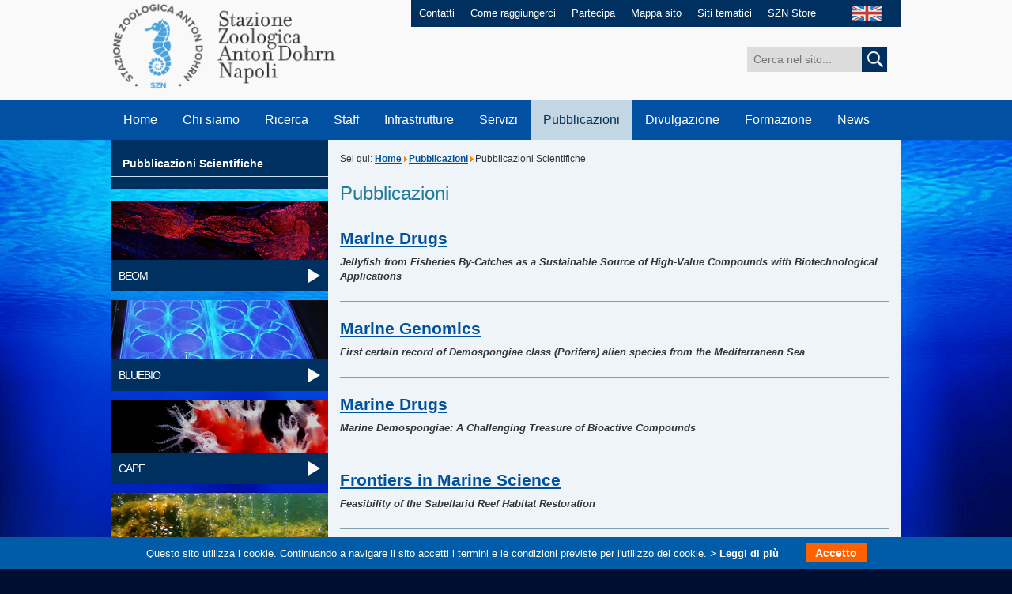

--- FILE ---
content_type: text/html; charset=utf-8
request_url: https://szn.it/index.php/it/pubblicazioni/pubblicazioni?start=90
body_size: 8075
content:
<!DOCTYPE html PUBLIC "-//W3C//DTD XHTML 1.0 Transitional//EN" "http://www.w3.org/TR/xhtml1/DTD/xhtml1-transitional.dtd">
<html xmlns="http://www.w3.org/1999/xhtml" xml:lang="it-it" lang="it-it" >
<head>
		<base href="https://szn.it/index.php/it/pubblicazioni/pubblicazioni" />
	<meta http-equiv="content-type" content="text/html; charset=utf-8" />
	<meta name="description" content="SZN" />
	<meta name="generator" content="MYOB" />
	<title>Pubblicazioni Scientifiche - Stazione Zoologica Anton Dohrn</title>
	<link href="/index.php/it/pubblicazioni/pubblicazioni?format=feed&amp;type=rss" rel="alternate" type="application/rss+xml" title="RSS 2.0" />
	<link href="/index.php/it/pubblicazioni/pubblicazioni?format=feed&amp;type=atom" rel="alternate" type="application/atom+xml" title="Atom 1.0" />
	<link href="/favicon.ico" rel="shortcut icon" type="image/vnd.microsoft.icon" />
	<link rel="stylesheet" href="/media/mod_languages/css/template.css" type="text/css" />
	<script src="/media/jui/js/jquery.min.js" type="text/javascript"></script>
	<script src="/media/jui/js/jquery-noconflict.js" type="text/javascript"></script>
	<script src="/media/jui/js/jquery-migrate.min.js" type="text/javascript"></script>
	<script src="/media/system/js/caption.js" type="text/javascript"></script>
	<script src="/media/jui/js/bootstrap.min.js" type="text/javascript"></script>
	<script src="/media/system/js/html5fallback.js" type="text/javascript"></script>
	<script type="text/javascript">
jQuery(window).on('load',  function() {
				new JCaption('img.caption');
			});jQuery(function($){ $(".hasTooltip").tooltip({"html": true,"container": "body"}); });
	</script>

	<link id="IncipitStyle" rel="stylesheet" href="/templates/incipit/css/stile.css" type="text/css" />
    <link rel="stylesheet" type="text/css" href="/templates/incipit/css/print.css" media="print">
	<!--[if lte IE 8]>
	<link href="/templates/incipit/css/stileIE.css" rel="stylesheet" type="text/css" />
	<![endif]-->
	<script type="text/javascript" src="/templates/incipit/js/jquery-1.7.2.min.js"></script>
    <script type="text/javascript">

$(document).ready(function() {
    if (jQuery('#news_top:contains("News & Events")').length > 0) {
        jQuery('#news_top').hide();
        jQuery('#news_top').before('<a style="display: inline-block; line-height: 1.5em;max-width: 38%;text align: center; font-size: 1.5em;padding: 1em 2em 1em .5em; background: #ffffff00;color: #fff;outline: 0;background: url(/templates/incipit/images/arrow_go_big.png) no-repeat right center;margin-top: 5vw;" href="https://www.szn.it/index.php/en/news/news">Click here to view<br/>News & Events</a>');
    }

});
		
    window.onload = function(){

        //var widthWin = window.document.body.clientWidth;
        //var widthWin = window.screen.width;
        var numbers = [window.document.body.clientWidth,window.screen.width,window.screen.availWidth,document.body.clientWidth,document.body.offsetWidth,document.body.scrollWidth,document.documentElement.clientWidth,document.documentElement.offsetWidth];
        var min = Math.min.apply(null, numbers);

        var widthWin = min;



    /*    document.getElementById("focus_who").innerHTML = "window.screen.width = "+ window.screen.width + "</br>" +
                                                         "window.screen.availWidth = " + window.screen.availWidth + "</br>" +
                                                         "document.body.clientWidth = " + document.body.clientWidth + "</br>" +
                                                         "document.body.offsetWidth = " + document.body.offsetWidth + "</br>" +
                                                         "document.body.scrollWidth = " + document.body.scrollWidth + "</br>" +
                                                         "document.documentElement.clientWidth = " + document.documentElement.clientWidth + "</br>" +
                                                         "document.documentElement.offsetWidth = " + document.documentElement.offsetWidth + "</br>";
*/

        var ampiezza = widthWin;
        console.log(widthWin);

        if (ampiezza > 980 ) {
        document.getElementById("IncipitStyle").href="/templates/incipit/css/stile.css";
        } else if(ampiezza >= 768 && ampiezza <= 980 ) {
        document.getElementById("IncipitStyle").href="/templates/incipit/css/tablet.css";

        } else if (ampiezza >= 480 && ampiezza <= 767 ) {
        document.getElementById("IncipitStyle").href="/templates/incipit/css/smartphone.css";

        } else if (ampiezza <= 479 ) {
        document.getElementById("IncipitStyle").href="/templates/incipit/css/cell.css";

        }

    }
    window.onresize = function() {

        //var widthWin = window.document.body.clientWidth;
        var numbers = [window.document.body.clientWidth,window.screen.width,window.screen.availWidth,document.body.clientWidth,document.body.offsetWidth,document.body.scrollWidth,document.documentElement.clientWidth,document.documentElement.offsetWidth];
        var min = Math.min.apply(null, numbers);

        var widthWin = min;

/*
        document.getElementById("focus_who").innerHTML = "window.screen.width = "+ window.screen.width + "</br>" +
                                                         "window.screen.availWidth = " + window.screen.availWidth + "</br>" +
                                                         "document.body.clientWidth = " + document.body.clientWidth + "</br>" +
                                                         "document.body.offsetWidth = " + document.body.offsetWidth + "</br>" +
                                                         "document.body.scrollWidth = " + document.body.scrollWidth + "</br>" +
                                                         "document.documentElement.clientWidth = " + document.documentElement.clientWidth + "</br>" +
                                                         "document.documentElement.offsetWidth = " + document.documentElement.offsetWidth + "</br>";
*/

        var ampiezza = widthWin;
        console.log(widthWin);

        if (ampiezza > 980 ) {
        document.getElementById("IncipitStyle").href="/templates/incipit/css/stile.css";
        } else if(ampiezza >= 768 && ampiezza < 980 ) {
        document.getElementById("IncipitStyle").href="/templates/incipit/css/tablet.css";

        } else if (ampiezza >= 480 && ampiezza <= 767 ) {
        document.getElementById("IncipitStyle").href="/templates/incipit/css/smartphone.css";

        } else if (ampiezza <= 479 ) {
        document.getElementById("IncipitStyle").href="/templates/incipit/css/cell.css";

        }

    }

    </script>
	
    
</head>
<body>
	<script type="text/javascript">
  var _paq = window._paq = window._paq || [];
  /* tracker methods like "setCustomDimension" should be called before "trackPageView" */
  _paq.push(['trackPageView']);
  _paq.push(['enableLinkTracking']);
  (function() {
    var u="https://ingestion.webanalytics.italia.it/";
    _paq.push(['setTrackerUrl', u+'matomo.php']);
    _paq.push(['setSiteId', 'EDqemj9qGg']);
    var d=document, g=d.createElement('script'), s=d.getElementsByTagName('script')[0];
    g.type='text/javascript'; g.async=true; g.src=u+'matomo.js'; s.parentNode.insertBefore(g,s);
  })();
</script> 
    <div id="maincontainer" class="clearfix">
                <!-- INIZIO HEADER -->
      <div id="header" class="clearfix">
            <div id="logo"><a href="/index.php" accesskey="0"><img src="/templates/incipit/images/stazione_zoologica_anton_dohrn.png" alt="Stazione Zoologica Anton Dohrn di Napoli" /></a></div>
          <div id="servizio" class="clearfix">
                <ul>
                    <!-- Inizio Menu Superiore IT alla posizione menuheader  -->
<li><a href="/index.php/it/contatti" accesskey="" >Contatti</a></li><li><a href="/index.php/it/come-raggiungerci" accesskey="" >Come raggiungerci</a></li><li><a href="/index.php/it/partecipa" accesskey="" >Partecipa</a></li><li><a href="/index.php/it/mappa-sito" accesskey="" >Mappa sito</a></li><li><a href="/index.php/it/siti-tematici" accesskey="" >Siti tematici</a></li><li><a href="/index.php/it/szn-store" accesskey="" >SZN Store</a></li><!-- Fine Menu Superiore IT alla posizione menuheader  -->


                </ul>
                <div id="lang"> <div class="mod-languages">

	<ul class="lang-inline">
									<li class="" dir="ltr">
			<a href="/index.php/en/">
							<img src="/media/mod_languages/images/en.jpg" alt="English (UK)" title="English (UK)" />						</a>
			</li>
				</ul>

</div>

                </div>
            </div>
            <div id="cerca" class="clearfix">
                <div class="search">
	<form action="/index.php/it/pubblicazioni/pubblicazioni" method="post" class="form-inline">
		<label for="mod-search-searchword" class="element-invisible"></label> <input name="searchword" id="mod-search-searchword" maxlength="200"  class="inputbox search-query" type="search" size="20" placeholder="Cerca nel sito..." /> <button class="button btn btn-primary" onclick="this.form.searchword.focus();"> <img src="/templates/incipit/images/cerca.jpg" onclick="this.form.searchword.focus();"/>		<input type="hidden" name="task" value="search" />
		<input type="hidden" name="option" value="com_search" />
		<input type="hidden" name="Itemid" value="197" />
	</form>
</div>

            </div>
            <div class="clear"></div>
            <a class="skip" href="#contenuto">Salta il menu e passa al contenuto</a>
            <!-- INIZIO MENU -->
            <label for="show-menu" class="show-menu">MENU</label>
            <input type="checkbox" id="show-menu" role="button">
            <ul id="menu">
                <!-- Inizio Menu Principale IT alla posizione menubase  -->
<li><a href="/" accesskey="" >Home</a></li><li><a href="/index.php/it/chi-siamo" accesskey="1" >Chi siamo</a><ul class="dropdown_1column"><li><a href="/index.php/it/chi-siamo/la-nostra-storia" accesskey="" >La nostra storia</a></li><li><a href="/index.php/it/chi-siamo/organizzazione" accesskey="" >Organizzazione</a></li><li><a href="/index.php/it/chi-siamo/amministrazione-centrale" accesskey="" >Amministrazione Centrale</a></li><li><a href="/index.php/it/chi-siamo/le-nostre-sedi" accesskey="" >Le nostre sedi</a></li><li><a href="/index.php/it/chi-siamo/comunita-scientifica-di-riferimento" accesskey="" >Comunità scientifica di riferimento</a></li><li><a href="/index.php/it/chi-siamo/missione-e-vision" accesskey="" >Mission e Vision</a></li><li><a href="/index.php/it/chi-siamo/statuto" accesskey="" >Statuto</a></li><li><a href="/index.php/it/chi-siamo/norme-e-regolamenti" accesskey="" >Norme e regolamenti</a></li><li><a href="/index.php/it/chi-siamo/collaborazioni-e-convenzioni" accesskey="" >Collaborazioni e convenzioni</a></li><li><a href="/index.php/it/news/rassegna-stampa" accesskey="" >Dicono di noi</a></li><li><a href="/index.php/it/chi-siamo/lavora-con-noi" accesskey="" >Lavora con noi</a></li><li><a href="/index.php/it/chi-siamo/associarsi-alla-szn" accesskey="" >Associarsi alla SZN</a></li><li><a href="/index.php/it/chi-siamo/societa-partecipate" accesskey="" >Società partecipate</a></li><li><a href="/index.php/it/chi-siamo/spin-off" accesskey="" >Spin Off</a></li></ul></li><li><a href="/index.php/it/ricerca" accesskey="2" >Ricerca</a><ul class="dropdown_1column"><li><a href="/index.php/it/ricerca/biologia-ed-evoluzione-organismi-marini" accesskey="" >Biologia ed Evoluzione Organismi Marini</a></li><li><a href="/index.php/it/ricerca/biotecnologie-marine-ecosostenibili" accesskey="" >Biotecnologie Marine Ecosostenibili</a></li><li><a href="/index.php/it/ricerca/conservazione-animali-marini-e-public-engagement" accesskey="" >Conservazione Animali Marini e Public Engagement</a></li><li><a href="/index.php/it/ricerca/ecologia-marina-integrata" accesskey="" >Ecologia Marina Integrata</a></li><li><a href="/index.php/it/ricerca/infrastrutture-di-ricerca-per-le-risorse-biologiche-marine" accesskey="" >Infrastrutture di ricerca per le risorse biologiche marine</a></li><li><a href="/index.php/it/ricerca/brevetti" accesskey="" >Brevetti</a></li><li><a href="/index.php/it/ricerca/database-ed-ulteriori-risorse" accesskey="" >Database ed ulteriori risorse</a></li><li><a href="/index.php/it/ricerca/grant-and-innovation-office" accesskey="" >Grant and Innovation Office</a></li><li><a href="/index.php/it/ricerca/premi-e-riconoscimenti" accesskey="" >Premi e riconoscimenti</a></li><li><a href="/index.php/it/ricerca/programmi-e-progetti-di-ricerca" accesskey="" >Programmi e Progetti di ricerca</a></li><li><a href="/index.php/it/ricerca/riviste-scientifiche" accesskey="" >Riviste scientifiche</a></li></ul></li><li><a href="/index.php/it/personale/staff" accesskey="3" >Staff</a><ul class="dropdown_1column"><li><a href="/index.php/it/personale/staff" accesskey="3" >Staff</a></li><li><a href="/index.php/it/personale/personale-associato" accesskey="" >Personale Associato</a></li></ul></li><li><a href="/index.php/it/infrastrutture" accesskey="4" >Infrastrutture</a><ul class="dropdown_1column"><li><a href="/index.php/it/infrastrutture/automezzi" accesskey="" >Automezzi</a></li><li><a href="/index.php/it/infrastrutture/embrc" accesskey="" >EMBRC</a></li><li><a href="/index.php/it/infrastrutture/embrc-it" accesskey="" >EMBRC-IT</a></li><li><a href="/index.php/it/infrastrutture/emso" accesskey="" >EMSO</a></li><li><a href="/index.php/it/infrastrutture/lifewatch" accesskey="" >Lifewatch</a></li><li><a href="/index.php/it/infrastrutture/medas" accesskey="" >MEDAS</a></li><li><a href="/index.php/it/infrastrutture/mezzi-navali" accesskey="" >Mezzi navali</a></li><li><a href="/index.php/it/infrastrutture/strumentazioni" accesskey="" >Strumentazioni</a></li></ul></li><li><a href="/index.php/it/servizi" accesskey="5" >Servizi</a><ul class="dropdown_1column"><li><a href="/index.php/it/servizi/analisi-di-variabili-ambientali-e-biologiche" accesskey="" >Analisi di variabili ambientali e biologiche</a></li><li><a href="/index.php/it/servizi/bioinformatica" accesskey="" >Bioinformatica</a></li><li><a href="/index.php/it/servizi/biologia-molecolare-e-sequenziamento" accesskey="" >Biologia Molecolare e sequenziamento</a></li><li><a href="/index.php/it/servizi/gestione-imbarcazioni-costiere" accesskey="" >Gestione imbarcazioni costiere</a></li><li><a href="/index.php/it/servizi/tassonomia-degli-organismi-marini-motax" accesskey="" >Tassonomia degli Organismi Marini (MOTax)</a></li><li><a href="/index.php/it/servizi/mesocosmi" accesskey="" >Mesocosmi e facilities per la ricerca in ambiente marino</a></li><li><a href="/index.php/it/servizi/microscopia-confocale-e-bioimaging" accesskey="" >Microscopia Confocale e Bioimaging</a></li><li><a href="/index.php/it/servizi/microscopia-elettronica" accesskey="" >Microscopia Elettronica</a></li><li><a href="/index.php/it/servizi/monitoraggio-e-consulenze-ambientali" accesskey="" >Monitoraggio e consulenze ambientali</a></li><li><a href="/index.php/it/servizi/monitoraggio-qualita-ambiente-marino" accesskey="" >Monitoraggio qualità ambiente marino</a></li><li><a href="/index.php/it/servizi/raccolta-materiale-e-attività-subacquea" accesskey="" >Raccolta materiale e attività subacquea</a></li><li><a href="/index.php/it/servizi/ricerca-e-sperimentazione-in-habitat-marini" accesskey="" >Ricerca e sperimentazione in Habitat Marini</a></li><li><a href="/index.php/it/servizi/rilievi-idrografici-e-campionamento" accesskey="" >Rilievi idrografici e campionamento</a></li><li><a href="/index.php/it/servizi/risorse-biologiche-marine" accesskey="" >Risorse Biologiche Marine</a></li><li><a href="/index.php/it/servizi/contatti-servizi-di-ricerca" accesskey="" >Contatti - Servizi di ricerca</a></li></ul></li><li class="active"><a href="/index.php/it/pubblicazioni" accesskey="" >Pubblicazioni</a><ul class="dropdown_1column"><li class="active"><a href="/index.php/it/pubblicazioni/pubblicazioni" accesskey="" >Pubblicazioni Scientifiche</a></li></ul></li><li><a href="/index.php/it/divulgazione" accesskey="6" >Divulgazione</a><ul class="dropdown_1column"><li><a href="/index.php/it/divulgazione/comitato-divulgazione-scientifica" accesskey="" >Comitato Divulgazione Scientifica</a></li><li><a href="/index.php/it/divulgazione/scienza-societa" accesskey="" >Scienza &amp; Società</a></li><li><a href="/index.php/it/divulgazione/la-stazione-zoologica-e-le-scuole" accesskey="" >La Stazione Zoologica e le scuole</a></li><li><a href="/index.php/it/divulgazione/museo-di-biologia-marina-ed-evoluzione-per-i-bambini" accesskey="" >Museo di Biologia Marina ed Evoluzione per i bambini</a></li><li><a href="/index.php/it/divulgazione/centro-ricerche-tartarughe-marine" accesskey="" >Turtle Point</a></li><li><a href="/index.php/it/divulgazione/science-school-per-i-bambini" accesskey="" >Science school per i bambini</a></li><li><a href="/index.php/it/divulgazione/associazioni-culturali" accesskey="" >Associazioni culturali</a></li><li><a href="/index.php/it/divulgazione/contatti-divulgazione" accesskey="" >Contatti</a></li></ul></li><li><a href="/index.php/it/formazione" accesskey="7" >Formazione</a><ul class="dropdown_1column"><li><a href="/index.php/it/formazione/tesi-e-tirocini" accesskey="" >Tesi e Tirocini</a></li><li><a href="/index.php/it/formazione/doctorate-phd-iii-level" accesskey="" >Doctorate - International PhD (III Level)</a></li><li><a href="/index.php/it/formazione/postdocs" accesskey="" >PostDocs</a></li><li><a href="/index.php/it/formazione/advanced-life-long-training" accesskey="" >Advanced &amp; Life-Long Training</a></li><li><a href="/index.php/it/formazione/advanced-courses-summer-schools" accesskey="" >Advanced Courses &amp; Summer schools</a></li><li><a href="/index.php/it/formazione/laurea-magistrale-ii-livello" accesskey="" >Past training activities</a></li><li><a href="/index.php/it/formazione/formazione-dipendenti-szn" accesskey="" >Formazione Dipendenti SZN</a></li></ul></li><li><a href="/index.php/it/news" accesskey="8" >News</a><ul class="dropdown_1column"><li><a href="/index.php/it/news/news" accesskey="" >News</a></li><li><a href="/index.php/it/news/eventi/range.listevents/-" accesskey="" >Eventi</a></li><li><a href="/index.php/it/news/galleria-fotografica" accesskey="" >Galleria fotografica</a></li><li><a href="/index.php/it/news/rassegna-stampa" accesskey="" >Rassegna stampa</a></li><li><a href="/index.php/it/news/hot-topics" accesskey="" >Hot Topics</a></li></ul></li><!-- Fine Menu Principale IT alla posizione menubase  -->


            </ul>
            <!-- FINE MENU -->
      </div>
        <!-- FINE HEADER -->

            <!-- INIZIO INT_SINISTRA -->
                <div id="int_sinistra">

                  <!-- Inizio Menu Laterale SX Ita alla posizione menulateralesx  -->
<a name="sottomenu"></a>
                    <a class="skip" href="#contenuto">Salta il sottomenu laterale e passa al contenuto</a>                    <!-- INIZIO SIDENAV -->                  <div id="sidenav"><ul><li><a class="selected" href="/index.php/it/pubblicazioni/pubblicazioni" accesskey="" >Pubblicazioni Scientifiche</a></li></ul> </div>
            <!-- FINE SIDENAV --><!-- Fine Menu Laterale SX Ita alla posizione menulateralesx  -->


                  <!-- Inizio Menu Tile Interno ITA alla posizione menutilesx  -->
<div class="explore">
               <a href="/index.php/it/ricerca/biologia-ed-evoluzione-organismi-marini" target="_blank" accesskey=""><img src="/images/img_beom_int.jpg" width="275" height="75" alt="BEOM" /></a>
             <div class="fascia">
               <a href="/index.php/it/ricerca/biologia-ed-evoluzione-organismi-marini" class="link" accesskey="">BEOM</a>
             </div>
          </div><div class="explore">
               <a href="/index.php/it/ricerca/biotecnologie-marine-ecosostenibili" target="_blank" accesskey=""><img src="/images/Ricerca/Biotech/Home_page_biotech/foto_BB_Tile.jpg" width="275" height="75" alt="BLUEBIO" /></a>
             <div class="fascia">
               <a href="/index.php/it/ricerca/biotecnologie-marine-ecosostenibili" class="link" accesskey="">BLUEBIO</a>
             </div>
          </div><div class="explore">
               <a href="/index.php/it/ricerca/conservazione-animali-marini-e-public-engagement" target="_blank" accesskey=""><img src="/images/Ricerca/CAPE/testa_01_31.jpg" width="275" height="75" alt="CAPE" /></a>
             <div class="fascia">
               <a href="/index.php/it/ricerca/conservazione-animali-marini-e-public-engagement" class="link" accesskey="">CAPE</a>
             </div>
          </div><div class="explore">
               <a href="/index.php/it/ricerca/ecologia-marina-integrata" target="_blank" accesskey=""><img src="/images/img_emi_int.jpg" width="275" height="75" alt="EMI" /></a>
             <div class="fascia">
               <a href="/index.php/it/ricerca/ecologia-marina-integrata" class="link" accesskey="">EMI</a>
             </div>
          </div><div class="explore">
               <a href="/index.php/it/ricerca/infrastrutture-di-ricerca-per-le-risorse-biologiche-marine" target="_blank" accesskey=""><img src="/images/img_rimar_int.jpg" width="275" height="75" alt="RIMAR" /></a>
             <div class="fascia">
               <a href="/index.php/it/ricerca/infrastrutture-di-ricerca-per-le-risorse-biologiche-marine" class="link" accesskey="">RIMAR</a>
             </div>
          </div><div class="explore">
               <a href="/index.php/it/acquario/la-storia" target="_blank" accesskey=""><img src="/images/system/img_acquario.jpg" width="275" height="75" alt="Aquarium" /></a>
             <div class="fascia">
               <a href="/index.php/it/acquario/la-storia" class="link" accesskey="">Aquarium</a>
             </div>
          </div><div class="explore">
               <a href="/index.php/it/centro-tartarughe-marine/centro-ricerche-tartarughe-marine" target="_blank" accesskey=""><img src="/images/system/img_centro_tartarughe_marine.jpg" width="275" height="75" alt="Turtle Point" /></a>
             <div class="fascia">
               <a href="/index.php/it/centro-tartarughe-marine/centro-ricerche-tartarughe-marine" class="link" accesskey="">Turtle Point</a>
             </div>
          </div><div class="explore">
               <a href="/index.php/it/museo-darwin-dohrn-2" target="_blank" accesskey=""><img src="/images/system/img_museo_archivio.jpg" width="275" height="75" alt="Museo Darwin-Dohrn" /></a>
             <div class="fascia">
               <a href="/index.php/it/museo-darwin-dohrn-2" class="link" accesskey="">Museo Darwin-Dohrn</a>
             </div>
          </div><!-- Fine Menu Tile Interno ITA alla posizione menutilesx  -->



                </div>
                <!-- FINE INT_SINISTRA -->

        <a name="contenuto"></a>
        <a class="skip" href="#piede">Salta il contenuto e passa al menu a fondo pagina</a>


        <!-- INIZIO INT_DESTRA -->
        <div id="int_destra">
            <div id="briciole">

	Sei qui: <a href="/index.php/it/" class="pathway">Home</a><span class="divider"><img src="/media/system/images/arrow.png" alt="" /></span><a href="/index.php/it/pubblicazioni" class="pathway">Pubblicazioni</a><span class="divider"><img src="/media/system/images/arrow.png" alt="" /></span><span>Pubblicazioni Scientifiche</span>
</div>




		
		
		<div id="system-message-container">
	</div>

		
		<div class="blog" itemscope="itemscope" itemtype="http://schema.org/Blog">
	
			<h2> 							<span class="subheading-category">Pubblicazioni</span>
					</h2>
	
	
	
	
		
	
																	<div class="items-row cols-1 row-0 row-fluid clearfix">
						<div class="span12">
				<div class="item column-1"
					itemprop="blogPost" itemscope itemtype="http://schema.org/BlogPosting">
					

			<div class="page-header">

							<h2 itemprop="name">
											<a href="/index.php/it/pubblicazioni/pubblicazioni/9815-marine-drugs-48" itemprop="url">
						Marine Drugs</a>
									</h2>
			
											</div>
	






 <p><em><strong>Jellyfish from Fisheries By-Catches as a Sustainable Source of High-Value Compounds with Biotechnological Applications</strong></em></p>




				</div>
				<!-- end item -->
							</div><!-- end span -->
							</div><!-- end row -->
																			<div class="items-row cols-1 row-1 row-fluid clearfix">
						<div class="span12">
				<div class="item column-1"
					itemprop="blogPost" itemscope itemtype="http://schema.org/BlogPosting">
					

			<div class="page-header">

							<h2 itemprop="name">
											<a href="/index.php/it/pubblicazioni/pubblicazioni/9795-marine-genomics-13" itemprop="url">
						Marine Genomics</a>
									</h2>
			
											</div>
	






 <p><em><strong>First certain record of Demospongiae class (Porifera) alien species from the Mediterranean Sea</strong></em></p>




				</div>
				<!-- end item -->
							</div><!-- end span -->
							</div><!-- end row -->
																			<div class="items-row cols-1 row-2 row-fluid clearfix">
						<div class="span12">
				<div class="item column-1"
					itemprop="blogPost" itemscope itemtype="http://schema.org/BlogPosting">
					

			<div class="page-header">

							<h2 itemprop="name">
											<a href="/index.php/it/pubblicazioni/pubblicazioni/9788-marine-drugs-47" itemprop="url">
						Marine Drugs</a>
									</h2>
			
											</div>
	






 <p><em><strong>Marine Demospongiae: A Challenging Treasure of Bioactive Compounds</strong></em></p>




				</div>
				<!-- end item -->
							</div><!-- end span -->
							</div><!-- end row -->
																			<div class="items-row cols-1 row-3 row-fluid clearfix">
						<div class="span12">
				<div class="item column-1"
					itemprop="blogPost" itemscope itemtype="http://schema.org/BlogPosting">
					

			<div class="page-header">

							<h2 itemprop="name">
											<a href="/index.php/it/pubblicazioni/pubblicazioni/9786-frontiers-in-marine-science-18" itemprop="url">
						Frontiers in Marine Science</a>
									</h2>
			
											</div>
	






 <p><em><strong>Feasibility of the Sabellarid Reef Habitat Restoration</strong></em></p>




				</div>
				<!-- end item -->
							</div><!-- end span -->
							</div><!-- end row -->
																			<div class="items-row cols-1 row-4 row-fluid clearfix">
						<div class="span12">
				<div class="item column-1"
					itemprop="blogPost" itemscope itemtype="http://schema.org/BlogPosting">
					

			<div class="page-header">

							<h2 itemprop="name">
											<a href="/index.php/it/pubblicazioni/pubblicazioni/9784-journal-of-marine-science-and-engineering-1" itemprop="url">
						Journal of Marine Science and Engineering</a>
									</h2>
			
											</div>
	






 <p><em><strong>Management and Sustainable Exploitation of Marine Environments through Smart Monitoring and Automation</strong></em></p>




				</div>
				<!-- end item -->
							</div><!-- end span -->
							</div><!-- end row -->
																			<div class="items-row cols-1 row-5 row-fluid clearfix">
						<div class="span12">
				<div class="item column-1"
					itemprop="blogPost" itemscope itemtype="http://schema.org/BlogPosting">
					

			<div class="page-header">

							<h2 itemprop="name">
											<a href="/index.php/it/pubblicazioni/pubblicazioni/9782-marine-pollution-bulletin-13" itemprop="url">
						Marine Pollution Bulletin</a>
									</h2>
			
											</div>
	






 <p><em><strong>Occurrence of microfibres in wild specimens of adult sea urchin </strong></em><strong>Paracentrotus lividus</strong><em><strong> (Lamarck, 1816) from a coastal area of the central&nbsp;Mediterranean Sea</strong></em></p>




				</div>
				<!-- end item -->
							</div><!-- end span -->
							</div><!-- end row -->
																			<div class="items-row cols-1 row-6 row-fluid clearfix">
						<div class="span12">
				<div class="item column-1"
					itemprop="blogPost" itemscope itemtype="http://schema.org/BlogPosting">
					

			<div class="page-header">

							<h2 itemprop="name">
											<a href="/index.php/it/pubblicazioni/pubblicazioni/9730-frontiers-in-marine-science-17" itemprop="url">
						Frontiers in Marine Science</a>
									</h2>
			
											</div>
	






 <p>From Phenotypes to Genotypes and Back: Toward an Integrated Evaluation of Biodiversity in Calanoid&nbsp;Copepods </p>




				</div>
				<!-- end item -->
							</div><!-- end span -->
							</div><!-- end row -->
																			<div class="items-row cols-1 row-7 row-fluid clearfix">
						<div class="span12">
				<div class="item column-1"
					itemprop="blogPost" itemscope itemtype="http://schema.org/BlogPosting">
					

			<div class="page-header">

							<h2 itemprop="name">
											<a href="/index.php/it/pubblicazioni/pubblicazioni/9692-environmental-dna" itemprop="url">
						Environmental DNA</a>
									</h2>
			
											</div>
	






 <p><em><strong>Temporal changes of genetic structure and diversity in a marine diatom genus discovered via metabarcoding</strong></em></p>




				</div>
				<!-- end item -->
							</div><!-- end span -->
							</div><!-- end row -->
																			<div class="items-row cols-1 row-8 row-fluid clearfix">
						<div class="span12">
				<div class="item column-1"
					itemprop="blogPost" itemscope itemtype="http://schema.org/BlogPosting">
					

			<div class="page-header">

							<h2 itemprop="name">
											<a href="/index.php/it/pubblicazioni/pubblicazioni/9564-mediterranean-marine-science-7" itemprop="url">
						Mediterranean Marine Science</a>
									</h2>
			
											</div>
	






 <p><em><strong>Loggerhead sea turtle, </strong></em><strong>Caretta caretta</strong><em><strong>, presence and its exposure to floating marine litter in&nbsp;the Sardinia Channel and the Strait of Sicily: results from seven years of monitoring using ferry&nbsp;as platform of observation</strong></em></p>




				</div>
				<!-- end item -->
							</div><!-- end span -->
							</div><!-- end row -->
																			<div class="items-row cols-1 row-9 row-fluid clearfix">
						<div class="span12">
				<div class="item column-1"
					itemprop="blogPost" itemscope itemtype="http://schema.org/BlogPosting">
					

			<div class="page-header">

							<h2 itemprop="name">
											<a href="/index.php/it/pubblicazioni/pubblicazioni/9562-marine-ecology-progress-series-9" itemprop="url">
						MARINE ECOLOGY PROGRESS SERIES</a>
									</h2>
			
											</div>
	






 <p><em><strong>Multidirectional migrations from a major nesting area in Turkey support the widespread distribution&nbsp;of foraging sites for loggerhead turtles in the Mediterranean</strong></em></p>




				</div>
				<!-- end item -->
							</div><!-- end span -->
							</div><!-- end row -->
						
	
				<div class="pagination">
							<p class="counter pull-right"> Pagina 10 di 88 </p>
						<ul><li class="pagination-start"><a title="Inizio" href="/index.php/it/pubblicazioni/pubblicazioni" class="hasTooltip pagenav">Inizio</a></li><li class="pagination-prev"><a title="Indietro" href="/index.php/it/pubblicazioni/pubblicazioni?start=80" class="hasTooltip pagenav">Indietro</a></li><li><a href="/index.php/it/pubblicazioni/pubblicazioni?start=40" class="pagenav">5</a></li><li><a href="/index.php/it/pubblicazioni/pubblicazioni?start=50" class="pagenav">6</a></li><li><a href="/index.php/it/pubblicazioni/pubblicazioni?start=60" class="pagenav">7</a></li><li><a href="/index.php/it/pubblicazioni/pubblicazioni?start=70" class="pagenav">8</a></li><li><a href="/index.php/it/pubblicazioni/pubblicazioni?start=80" class="pagenav">9</a></li><li><span class="pagenav">10</span></li><li><a href="/index.php/it/pubblicazioni/pubblicazioni?start=100" class="pagenav">11</a></li><li><a href="/index.php/it/pubblicazioni/pubblicazioni?start=110" class="pagenav">12</a></li><li><a href="/index.php/it/pubblicazioni/pubblicazioni?start=120" class="pagenav">13</a></li><li><a href="/index.php/it/pubblicazioni/pubblicazioni?start=130" class="pagenav">14</a></li><li class="pagination-next"><a title="Avanti" href="/index.php/it/pubblicazioni/pubblicazioni?start=100" class="hasTooltip pagenav">Avanti</a></li><li class="pagination-end"><a title="Fine" href="/index.php/it/pubblicazioni/pubblicazioni?start=870" class="hasTooltip pagenav">Fine</a></li></ul> </div>
	</div>

		
		




        </div>
        <!-- FINE INT_DESTRA -->




        <div class="clear"></div>

        <a name="piede"></a>




        <!-- INIZIO FOOTER -->
        <div id="footer">
            <div id="footer_top" class="clearfix">
                <ul class="clearfix" id="footer_menu">

                    <!-- Inizio Menu Footer IT alla posizione menufooter  -->
<li><a href="/index.php/it/ufficio-relazioni-pubblico" target="" accesskey="" >URP</a></li><li><a href="/index.php/it/privacy" target="" accesskey="" >Privacy</a></li><li><a href="https://form.agid.gov.it/view/a8fd4530-ff4d-11ef-b943-59471399ea74" target="" accesskey="" >Obiettivi di accessibilità</a></li><li><a href="/index.php/it/note-legali" target="" accesskey="" >Note Legali</a></li><li><a href="/index.php/it/bandi-e-concorsi" target="" accesskey="" >Bandi e Concorsi</a></li><li><a href="https://szn.portaleamministrazionetrasparente.it/" target="_blank" accesskey="" >Amministrazione trasparente</a></li><li><a href="/index.php/it/albo-online" target="_blank" accesskey="" >Albo online</a></li><li><a href="https://amministrazione.szn.it/" target="_blank" accesskey="" >Area riservata</a></li><li><a href="https://szn.whistleblowing.it/" target="_blank" accesskey="" >Whistleblowing</a></li><!-- Fine Menu Footer IT alla posizione menufooter  -->



                </ul>
                <div id="social">
                    <a href="https://www.facebook.com/sznantondohrn?ref=hl" target="_blank"><img src="/templates/incipit/images/ico_facebook.png" width="29" height="29" alt="Facebook" /></a>
                    <a href="https://twitter.com/SznDohrn" target="_blank"><img src="/templates/incipit/images/ico_twitter.png" width="29" height="29" alt="Twitter" /></a>
                    <a href="https://www.youtube.com/channel/UCxAk414LJQ1xm1TXEGPOz8w" target="_blank"><img src="/templates/incipit/images/ico_youtube.png" width="30" height="29" alt="YouTube" /></a>
                <!--     <a href="#" target="_blank"><img src="/templates/incipit/images/ico_googleplus.png" width="29" height="29" alt="Google+" /></a>  -->
                <!--     <a href="#" target="_blank"><img src="/templates/incipit/images/ico_instagram.png" width="29" height="29" alt="Instagram" /></a> -->
                <!--     <a href="#" target="_blank"><img src="/templates/incipit/images/ico_pinterest.png" width="29" height="29" alt="Pinterest" /></a> -->
                </div>
            </div>
            <div id="legal" class="clearfix">
                                        
                    <div id="text"><p>Copyright &copy; 2015 by Stazione Zoologica Anton Dohrn Napoli - Italy <br />Villa Comunale, 80121 Napoli - Tel.+39 081 5833111 - C.F./P.IVA : IT 04894530635 - PEC: ufficio.protocollo(at)cert.szn.it</p></div>
<div id="credits"><a href="http://www.incip.it" target="_blank">Incipit</a></div>


            </div>
        </div>
        <!-- FINE FOOTER -->
   </div>

<link type="text/css" rel="stylesheet" href="https://szn.it/plugins/system/Cookies_Pro/Cookies_Pro/Cookies_Pro.css" />
<div class="coockie_banner" style="left: 0px; text-align: center; position: fixed;bottom: 0px; background:#005ca6; color:#FFF; width:100% !important; padding-top:4px; padding-bottom:4px;"><p style="padding:4px;"> Questo sito utilizza i cookie. Continuando a navigare il sito accetti i termini e le condizioni previste per l'utilizzo dei cookie.     <a href="/index.php/it/cookie-it" target="_blank"> > Leggi di più</a> <button class="butonDefecto">Accetto</button> </p><input type="hidden" class="agreeCookies" value="false" /><input type="hidden" class="agreeAnalitycs" value="false" /></div><script type="text/javascript" src="https://szn.it/plugins/system/Cookies_Pro/Cookies_Pro/jquery.cookie.js"></script>
<script type="text/javascript" src="https://szn.it/plugins/system/Cookies_Pro/Cookies_Pro/Cookies_Pro.js"></script>
</body>
</html>